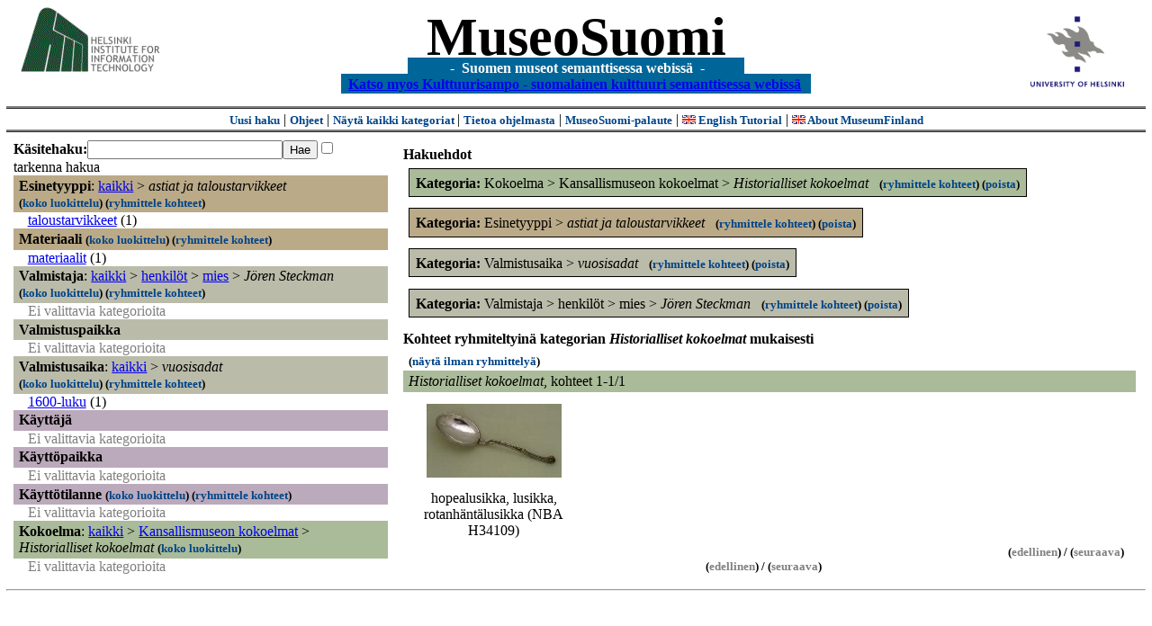

--- FILE ---
content_type: text/html
request_url: https://museosuomi.cs.helsinki.fi/main?l=fi&m=0&c=%2500%2502&c=%2502%2500%2514%25C3%25A3&c=%2504%2501&n=%2508%2501%2500&g=c%2508%2501%2500
body_size: 17523
content:
<?xml version="1.0" encoding="ISO-8859-1"?><!DOCTYPE html PUBLIC "-//W3C//DTD XHTML 1.0 Strict//EN" "http://www.w3.org/TR/xhtml1/DTD/xhtml1-strict.dtd">
<html xmlns="http://www.w3.org/1999/xhtml" xmlns:query="http://museosuomi.cs.helsinki.fi/internal/ogtQuery#" xmlns:i18n="http://apache.org/cocoon/i18n/2.1" xmlns:xsd="http://www.w3.org/2000/10/XMLSchema#" xmlns:uim="UIManager" xmlns:ui="http://www.cs.helsinki.fi/group/seco/ns/2004/03/ustate#" xmlns:swhg="http://www.cs.helsinki.fi/group/seco/ns/2004/03/18-sewehgrius#" xmlns:rdfs="http://www.w3.org/2000/01/rdf-schema#" xmlns:rdf="http://www.w3.org/1999/02/22-rdf-syntax-ns#" xmlns:owl="http://www.w3.org/2002/07/owl#" xmlns:ogt="http://www.cs.helsinki.fi/group/seco/ns/2004/03/ontogator#" xmlns:java="java" xmlns:html="http://www.w3.org/1999/xhtml" xmlns:fms="http://www.cs.helsinki.fi/group/seco/ns/2004/03/18-esinekortti#" xmlns:bm="http://www.w3.org/2002/01/bookmark#" xmlns:page="http://apache.org/cocoon/paginate/1.0"><head><title>MuseoSuomi</title><meta http-equiv="Content-Type" content="text/html;charset=ISO-8859-1" /><meta http-equiv="Content-Style-Type" content="text/css" /><meta name="description" content="Semantic Web" /><meta name="keywords" content="Semantic web, fmsweb" /><link type="text/css" title="FMS-stylesheet basic" rel="stylesheet" href="/content/stylesheets/web.css" /></head><body><div xmlns="" style="width: 100%;" width="100%" align="center"><script type="text/javascript">

  var _gaq = _gaq || [];
  _gaq.push(['_setAccount', 'UA-12724615-4']);
  _gaq.push(['_trackPageview']);

  (function() {
    var ga = document.createElement('script'); ga.type = 'text/javascript'; ga.async = true;
    ga.src = ('https:' == document.location.protocol ? 'https://ssl' : 'http://www') + '.google-analytics.com/ga.js';
    var s = document.getElementsByTagName('script')[0]; s.parentNode.insertBefore(ga, s);
  })();

</script><a href="http://www.hiit.fi"><img border="0" height="75" src="content/images/hiit.gif" id="hiitlogo" alt="Tietojenkäsittelytieteen tutkimuslaitos HIIT" /></a><a href="http://www.cs.helsinki.fi/group/seco/"><img border="0" height="90" src="content/images/hy.gif" id="hylogo" alt="Helsingin yliopiston tietojenkäsittelytieteen laitos" /></a><h1 id="title"><a id="titlespan" href="/?l=fi&amp;m=0&amp;c=%2500%2502&amp;c=%2502%2500%2514%25C3%25A3&amp;c=%2504%2501&amp;c=%2508%2501%2500&amp;g=c%2508%2501%2500">MuseoSuomi</a></h1><h4 id="subtitle">
                           - 
                Suomen museot semanttisessa webissä
	   -           
<br />
           <a href="http://www.kulttuurisampo.fi/">Katso myos Kulttuurisampo - suomalainen kulttuuri semanttisessa webissä</a>  
                
            </h4></div><div xmlns="" align="center" class="actions"><span class="action"><a href="/?l=fi&amp;m=0">Uusi haku</a></span> | <span class="action"><a href="http://www.cs.helsinki.fi/group/seco/museosuomi/kaytto-ohje.html">Ohjeet</a></span> | <span class="action"><a href="?l=fi&amp;m=1&amp;c=%2500%2502&amp;c=%2502%2500%2514%25C3%25A3&amp;c=%2504%2501&amp;c=%2508%2501%2500&amp;g=c%2508%2501%2500">
								Näytä kaikki kategoriat
							</a></span> | <span class="action"><a href="http://www.cs.helsinki.fi/group/seco/museosuomi/">Tietoa ohjelmasta</a></span> | <span class="action"><a href="mailto:museosuomi@cs.helsinki.fi">MuseoSuomi-palaute</a></span> | <span class="action"><a target="_top" href="http://www.cs.helsinki.fi/group/seco/museums/tutorial/"><img border="0" src="content/images/uk.gif" alt="English" /> English Tutorial</a></span> | <span class="action"><a href="http://www.cs.helsinki.fi/group/seco/museums/"><img border="0" src="content/images/uk.gif" alt="English" /> About MuseumFinland</a></span></div><table cellpadding="6"><tr><td width="33%" valign="top"><div xmlns="" id="keywordForm"><form name="keywordSearch" method="get" action="main?"><input value="fi" name="l" type="hidden" /><input value="0" name="m" type="hidden" /><input value="%00%02" name="c" type="hidden" /><input value="%02%00%14%C3%A3" name="c" type="hidden" /><input value="%04%01" name="c" type="hidden" /><input value="%08%01%00" name="c" type="hidden" /><b>Käsitehaku:</b><input value="" type="text" size="25" name="nk" /><input value="Hae" type="submit" /><input value="true" name="refine" type="checkbox" /><span class="nowrap">tarkenna hakua</span></form></div><div xmlns="" id="projectedFromCategories" /><div xmlns="" id="keywordCategories" /><div xmlns="" class="categorySearch"><div class="facet"><div class="headerC0"><span class="root">Esinetyyppi</span>: <a href="main?l=fi&amp;m=0&amp;c=%2500%2502&amp;c=%2502%2500%2514%25C3%25A3&amp;c=%2504%2501&amp;c=%2508%2501%2500&amp;rc=%2500">kaikki</a> &gt; <span class="selected"><a name="Fc">astiat ja taloustarvikkeet</a></span> <span class="showTree">
                        (<a href="tree?l=fi&amp;m=0&amp;c=%2500%2502&amp;c=%2502%2500%2514%25C3%25A3&amp;c=%2504%2501&amp;c=%2508%2501%2500&amp;t=%2500%2502&amp;g=c%2508%2501%2500">koko luokittelu</a>)
                    </span><span class="groupBy">
            (<a href="?l=fi&amp;m=0&amp;c=%2500%2502&amp;c=%2502%2500%2514%25C3%25A3&amp;c=%2504%2501&amp;c=%2508%2501%2500&amp;g=c%2500%2502#tulokset">ryhmittele kohteet</a>)
        </span></div><div class="categories"><div class="category"><a href="main?l=fi&amp;m=0&amp;c=%2500%2502&amp;c=%2502%2500%2514%25C3%25A3&amp;c=%2504%2501&amp;c=%2508%2501%2500&amp;n=%2500%2502%2501&amp;g=c%2500%2502%2501">taloustarvikkeet</a><span class="bookmarkHits"> (1)</span></div></div></div><div class="facet"><div class="headerC1"><span class="root"><a name="Fc1">Materiaali</a></span> <span class="showTree">
                        (<a href="tree?l=fi&amp;m=0&amp;c=%2500%2502&amp;c=%2502%2500%2514%25C3%25A3&amp;c=%2504%2501&amp;c=%2508%2501%2500&amp;t=%2501&amp;g=c%2508%2501%2500">koko luokittelu</a>)
                    </span><span class="groupBy">
            (<a href="?l=fi&amp;m=0&amp;c=%2500%2502&amp;c=%2502%2500%2514%25C3%25A3&amp;c=%2504%2501&amp;c=%2508%2501%2500&amp;g=c%2501#tulokset">ryhmittele kohteet</a>)
        </span></div><div class="categories"><div class="category"><a href="main?l=fi&amp;m=0&amp;c=%2500%2502&amp;c=%2502%2500%2514%25C3%25A3&amp;c=%2504%2501&amp;c=%2508%2501%2500&amp;n=%2501%2503&amp;g=c%2501%2503">materiaalit</a><span class="bookmarkHits"> (1)</span></div></div></div><div class="facet"><div class="headerC2"><span class="root">Valmistaja</span>: <a href="main?l=fi&amp;m=0&amp;c=%2500%2502&amp;c=%2502%2500%2514%25C3%25A3&amp;c=%2504%2501&amp;c=%2508%2501%2500&amp;rc=%2502">kaikki</a> &gt; <a href="main?l=fi&amp;m=0&amp;c=%2500%2502&amp;c=%2502%2500%2514%25C3%25A3&amp;c=%2504%2501&amp;c=%2508%2501%2500&amp;n=%2502%2500&amp;g=c%2502%2500">henkilöt</a> &gt;
        <a href="main?l=fi&amp;m=0&amp;c=%2500%2502&amp;c=%2502%2500%2514%25C3%25A3&amp;c=%2504%2501&amp;c=%2508%2501%2500&amp;n=%2502%2500%2514&amp;g=c%2502%2500%2514">mies</a> &gt;
        <span class="selected"><a name="Fc">Jören Steckman</a></span> <span class="showTree">
                        (<a href="tree?l=fi&amp;m=0&amp;c=%2500%2502&amp;c=%2502%2500%2514%25C3%25A3&amp;c=%2504%2501&amp;c=%2508%2501%2500&amp;t=%2502%2500%2514%25C3%25A3&amp;g=c%2508%2501%2500">koko luokittelu</a>)
                    </span><span class="groupBy">
            (<a href="?l=fi&amp;m=0&amp;c=%2500%2502&amp;c=%2502%2500%2514%25C3%25A3&amp;c=%2504%2501&amp;c=%2508%2501%2500&amp;g=c%2502%2500%2514%25C3%25A3#tulokset">ryhmittele kohteet</a>)
        </span></div><div class="categories"><span class="filtered">Ei valittavia kategorioita</span></div></div><div class="facet"><div class="headerC3"><span class="root"><a name="Fc3">Valmistuspaikka</a></span></div><div class="categories"><span class="filtered">Ei valittavia kategorioita</span></div></div><div class="facet"><div class="headerC4"><span class="root">Valmistusaika</span>: <a href="main?l=fi&amp;m=0&amp;c=%2500%2502&amp;c=%2502%2500%2514%25C3%25A3&amp;c=%2504%2501&amp;c=%2508%2501%2500&amp;rc=%2504">kaikki</a> &gt; <span class="selected"><a name="Fc">vuosisadat</a></span> <span class="showTree">
                        (<a href="tree?l=fi&amp;m=0&amp;c=%2500%2502&amp;c=%2502%2500%2514%25C3%25A3&amp;c=%2504%2501&amp;c=%2508%2501%2500&amp;t=%2504%2501&amp;g=c%2508%2501%2500">koko luokittelu</a>)
                    </span><span class="groupBy">
            (<a href="?l=fi&amp;m=0&amp;c=%2500%2502&amp;c=%2502%2500%2514%25C3%25A3&amp;c=%2504%2501&amp;c=%2508%2501%2500&amp;g=c%2504%2501#tulokset">ryhmittele kohteet</a>)
        </span></div><div class="categories"><div class="category"><a href="main?l=fi&amp;m=0&amp;c=%2500%2502&amp;c=%2502%2500%2514%25C3%25A3&amp;c=%2504%2501&amp;c=%2508%2501%2500&amp;n=%2504%2501%2500&amp;g=c%2504%2501%2500">1600-luku</a><span class="bookmarkHits"> (1)</span></div></div></div><div class="facet"><div class="headerC5"><span class="root"><a name="Fc5">Käyttäjä</a></span></div><div class="categories"><span class="filtered">Ei valittavia kategorioita</span></div></div><div class="facet"><div class="headerC6"><span class="root"><a name="Fc6">Käyttöpaikka</a></span></div><div class="categories"><span class="filtered">Ei valittavia kategorioita</span></div></div><div class="facet"><div class="headerC7"><span class="root"><a name="Fc7">Käyttötilanne</a></span> <span class="showTree">
                        (<a href="tree?l=fi&amp;m=0&amp;c=%2500%2502&amp;c=%2502%2500%2514%25C3%25A3&amp;c=%2504%2501&amp;c=%2508%2501%2500&amp;t=%2507&amp;g=c%2508%2501%2500">koko luokittelu</a>)
                    </span><span class="groupBy">
            (<a href="?l=fi&amp;m=0&amp;c=%2500%2502&amp;c=%2502%2500%2514%25C3%25A3&amp;c=%2504%2501&amp;c=%2508%2501%2500&amp;g=c%2507#tulokset">ryhmittele kohteet</a>)
        </span></div><div class="categories"><span class="filtered">Ei valittavia kategorioita</span></div></div><div class="facet"><div class="headerC8"><span class="root">Kokoelma</span>: <a href="main?l=fi&amp;m=0&amp;c=%2500%2502&amp;c=%2502%2500%2514%25C3%25A3&amp;c=%2504%2501&amp;c=%2508%2501%2500&amp;rc=%2508">kaikki</a> &gt; <a href="main?l=fi&amp;m=0&amp;c=%2500%2502&amp;c=%2502%2500%2514%25C3%25A3&amp;c=%2504%2501&amp;c=%2508%2501%2500&amp;n=%2508%2501&amp;g=c%2508%2501">Kansallismuseon kokoelmat</a> &gt;
        <span class="selected"><a name="Fc">Historialliset kokoelmat</a></span> <span class="showTree">
                        (<a href="tree?l=fi&amp;m=0&amp;c=%2500%2502&amp;c=%2502%2500%2514%25C3%25A3&amp;c=%2504%2501&amp;c=%2508%2501%2500&amp;t=%2508%2501%2500&amp;g=c%2508%2501%2500">koko luokittelu</a>)
                    </span></div><div class="categories"><span class="filtered">Ei valittavia kategorioita</span></div></div></div></td><td valign="top"><div xmlns="" id="constraints"><h4>Hakuehdot</h4><div class="constraintContainerC8"><span class="constraintC8"><b>Kategoria: </b>Kokoelma
        &gt;
        Kansallismuseon kokoelmat
        &gt;
        <span class="selected">Historialliset kokoelmat</span>
							 
							<span class="groupBy">
            (<a href="?l=fi&amp;m=0&amp;c=%2500%2502&amp;c=%2502%2500%2514%25C3%25A3&amp;c=%2504%2501&amp;c=%2508%2501%2500&amp;g=c%2508%2501%2500#tulokset">ryhmittele kohteet</a>)
        </span><span class="remove">
            (<a href="?l=fi&amp;m=0&amp;c=%2500%2502&amp;c=%2502%2500%2514%25C3%25A3&amp;c=%2504%2501&amp;c=%2508%2501%2500&amp;rc=%2508%2501%2500">poista</a>)
        </span></span></div><div class="constraintContainerC0"><span class="constraintC0"><b>Kategoria: </b>Esinetyyppi
        &gt;
        <span class="selected">astiat ja taloustarvikkeet</span>
							 
							<span class="groupBy">
            (<a href="?l=fi&amp;m=0&amp;c=%2500%2502&amp;c=%2502%2500%2514%25C3%25A3&amp;c=%2504%2501&amp;c=%2508%2501%2500&amp;g=c%2500%2502#tulokset">ryhmittele kohteet</a>)
        </span><span class="remove">
            (<a href="?l=fi&amp;m=0&amp;c=%2500%2502&amp;c=%2502%2500%2514%25C3%25A3&amp;c=%2504%2501&amp;c=%2508%2501%2500&amp;rc=%2500%2502">poista</a>)
        </span></span></div><div class="constraintContainerC4"><span class="constraintC4"><b>Kategoria: </b>Valmistusaika
        &gt;
        <span class="selected">vuosisadat</span>
							 
							<span class="groupBy">
            (<a href="?l=fi&amp;m=0&amp;c=%2500%2502&amp;c=%2502%2500%2514%25C3%25A3&amp;c=%2504%2501&amp;c=%2508%2501%2500&amp;g=c%2504%2501#tulokset">ryhmittele kohteet</a>)
        </span><span class="remove">
            (<a href="?l=fi&amp;m=0&amp;c=%2500%2502&amp;c=%2502%2500%2514%25C3%25A3&amp;c=%2504%2501&amp;c=%2508%2501%2500&amp;rc=%2504%2501">poista</a>)
        </span></span></div><div class="constraintContainerC2"><span class="constraintC2"><b>Kategoria: </b>Valmistaja
        &gt;
        henkilöt
        &gt;
        mies
        &gt;
        <span class="selected">Jören Steckman</span>
							 
							<span class="groupBy">
            (<a href="?l=fi&amp;m=0&amp;c=%2500%2502&amp;c=%2502%2500%2514%25C3%25A3&amp;c=%2504%2501&amp;c=%2508%2501%2500&amp;g=c%2502%2500%2514%25C3%25A3#tulokset">ryhmittele kohteet</a>)
        </span><span class="remove">
            (<a href="?l=fi&amp;m=0&amp;c=%2500%2502&amp;c=%2502%2500%2514%25C3%25A3&amp;c=%2504%2501&amp;c=%2508%2501%2500&amp;rc=%2502%2500%2514%25C3%25A3">poista</a>)
        </span></span></div></div><div xmlns="" valign="top" id="helpOrResults"><a name="#tulokset"><h4>
            Kohteet ryhmiteltyinä kategorian 
            <i>Historialliset kokoelmat</i> 
            mukaisesti
        </h4><div class="itemActions"><div align="left" class="showAll">
                (<a href="?l=fi&amp;m=0&amp;c=%2500%2502&amp;c=%2502%2500%2514%25C3%25A3&amp;c=%2504%2501&amp;c=%2508%2501%2500&amp;g=">näytä ilman ryhmittelyä</a>)
            </div></div><div class="bookmarkGroup"><a name="bg_08_01_00" /><div class="headerC8"><span class="groupTitle">Historialliset kokoelmat</span>, <span class="bookmarkHits">
						kohteet 
						
					            1-1/1</span></div><div class="bookmarks"><table class="bookmarktable"><tr><td class="bookmarkcell" align="center" valign="center"><div class="image"><a href="item?l=fi&amp;m=0&amp;c=%2500%2502&amp;c=%2502%2500%2514%25C3%25A3&amp;c=%2504%2501&amp;c=%2508%2501%2500&amp;g=c%2508%2501%2500&amp;sb=http%3A%2F%2Fwww.cs.helsinki.fi%2Fgroup%2Fseco%2Fns%2F2004%2F03%2F18-esinekortti%23NBA_H34109&amp;cc=%2508%2501%2500:-1&amp;cb=%2508%2501%2500:0"><img src="/thumbnails/NBA/Kuvat160104/A002/hs0000093.jpg" /></a></div></td><td class="bookmarkcell" align="center" valign="center" /><td class="bookmarkcell" align="center" valign="center" /><td class="bookmarkcell" align="center" valign="center" /></tr><tr><td class="bookmarkcell" align="center" valign="top"><div class="bookmark">hopealusikka, lusikka, rotanhäntälusikka (NBA H34109)</div></td><td class="bookmarkcell" align="center" valign="top" /><td class="bookmarkcell" align="center" valign="top" /><td class="bookmarkcell" align="center" valign="top" /></tr></table></div><div class="pagination" align="right">(<span class="inactive">edellinen</span>) / (<span class="inactive">seuraava</span>)</div></div><div class="pagination" align="center">(<span class="inactive">edellinen</span>) / (<span class="inactive">seuraava</span>)</div></a></div></td></tr></table><hr /><script type="text/javascript">

/**
 * @author David Pardo: Corunet
 * Run after loading
 */

var xOffset,yOffset;
var tempX = 0;
var tempY = 0;

//detect browser
var IE = document.all?true:false
if (!IE) {
	document.captureEvents(Event.MOUSEMOVE)
}
//find the position of the first item on screen and store offsets
	//find the first item on screen (after body)
	var firstElement=document.getElementsByTagName('body')[0].childNodes[1];
	//find the offset coordinates
	xOffset=findPosX(firstElement);
	yOffset=findPosY(firstElement);
	if (IE){ // In IE there's a default margin in the page body. If margin's not defined, use defaults
		var marginLeftExplorer  = parseInt(document.getElementsByTagName('body')[0].style.marginLeft);
		var marginTopExplorer   = parseInt(document.getElementsByTagName('body')[0].style.marginTop);
		/*assume default 10px/15px margin in explorer*/
		if (isNaN(marginLeftExplorer)) {marginLeftExplorer=10;}
		if (isNaN(marginTopExplorer)) {marginTopExplorer=15;}
		xOffset=xOffset+marginLeftExplorer;
		yOffset=yOffset+marginTopExplorer;
	}
/*attach a handler to the onmousedown event that calls a function to store the values*/
document.onmousedown = getMouseXY;



/*Functions*/
/*Find positions*/
function findPosX(obj){
	var curleft = 0;
	if (obj.offsetParent){
		while (obj.offsetParent){
			curleft += obj.offsetLeft
			obj = obj.offsetParent;
		}
	}else if (obj.x){
		curleft += obj.x;
	}
	return curleft;
}

function findPosY(obj){
	var curtop = 0;
	if (obj.offsetParent){
		while (obj.offsetParent){
			curtop += obj.offsetTop
			obj = obj.offsetParent;
		}
	}else if (obj.y){
		curtop += obj.y;
	}
	return curtop;
}
function getMouseXY(e) {
	if (IE) {
		tempX = event.clientX + document.body.scrollLeft
		tempY = event.clientY + document.body.scrollTop
	} else {
		tempX = e.pageX
		tempY = e.pageY
	}
	tempX-=xOffset;
	tempY-=yOffset;
	var url='/empty.map?x='+tempX+'&amp;y='+tempY+",http://www.museosuomi.fi/"; /*Your URL here*/
	guardar(url);
	return true;
}
function guardar(url){
	var xmlDoc = null ;
	if (typeof window.ActiveXObject != 'undefined' ) {
		xmlDoc = new ActiveXObject('Microsoft.XMLHTTP');
	}else {
		xmlDoc = new XMLHttpRequest();
	}
	xmlDoc.open( 'GET', url, true );
	xmlDoc.send( null );
}

                </script></body></html>